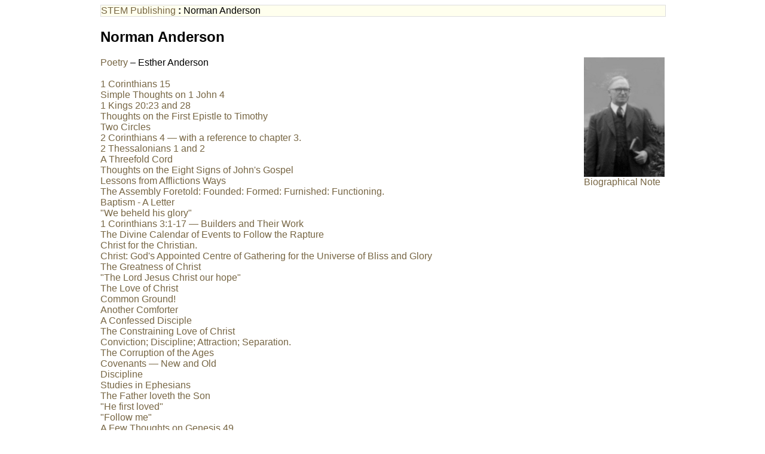

--- FILE ---
content_type: text/html
request_url: https://stempublishing.com/authors/anderson/index.html
body_size: 2404
content:
<html xmlns="http://www.w3.org/1999/xhtml">
<head>
  <script src="https://www.blueletterbible.org/assets/scripts/blbToolTip/BLB_ScriptTagger-min.js" type="text/javascript"></script>
  <script src="../../js/blb_settings.js" type="text/javascript"></script>
    <link rel="stylesheet" type="text/css" href="../../stylesheets/site.css" />
  <meta http-equiv="content-type" content="text/html; charset=UTF-8">
<title>Norman Anderson</title>
</head>
<body>
    <div class="navbar"><a href="../../index.html" class="uplink">STEM Publishing </a><strong>:</strong> Norman Anderson</div>
	<h2>Norman Anderson</h2>
<div style="float: right">
<img src="../../images/authors/resized/ANDERSON.png" alt=""/><br/>
<a href="../Biographies/anderson.html">Biographical Note</a><br/>
</div>
<a href="Andesthe.html">Poetry</a> &ndash; Esther Anderson<br /> 
 <br /> 
<a href="1CORIN15.html">1 Corinthians 15</a> <br /> 
<a href="1JOHN4.html">Simple Thoughts on 1 John 4</a> <br /> 
<a href="1KINGS20.html">1 Kings 20:23 and 28</a> <br /> 
<a href="1TIMOTHY.html">Thoughts on the First Epistle to Timothy</a> <br /> 
<a href="2CIRCLES.html">Two Circles</a> <br /> 
<a href="2CORIN4.html">2 Corinthians 4 &mdash; with a reference to chapter 3.</a> <br /> 
<a href="2THESS12.html">2 Thessalonians 1 and 2</a> <br /> 
<a href="3FOLDCRD.html">A Threefold Cord </a> <br /> 
<a href="8SIGNSJN.html">Thoughts on the Eight Signs of John's Gospel</a> <br /> 
<a href="AFFLCTNS.html">Lessons from Afflictions Ways</a> <br /> 
<a href="ASSEMBLY.html">The Assembly Foretold: Founded: Formed: Furnished: Functioning.</a> <br /> 
<a href="Baptism.html">Baptism - A Letter</a> <br /> 
<a href="BEHELDGL.html">"We beheld his glory"</a> <br /> 
<a href="BUILDERS.html">1 Corinthians 3:1-17 &mdash; Builders and Their Work</a> <br /> 
<a href="CALENDAR.html">The Divine Calendar of Events to Follow the Rapture</a> <br /> 
<a href="Christ_for_the_Christian.html">Christ for the Christian.</a> <br /> 
<a href="CHRISTGC.html">Christ: God's Appointed Centre of Gathering for the Universe of Bliss and Glory</a> <br /> 
<a href="CHRISTGR.html">The Greatness of Christ</a> <br /> 
<a href="CHRISTHP.html">"The Lord Jesus Christ our hope"</a> <br /> 
<a href="CHRISTLV.html">The Love of Christ </a> <br /> 
<a href="CMGROUND.html">Common Ground!</a> <br /> 
<a href="COMFORTR.html">Another Comforter </a> <br /> 
<a href="CONFESSD.html">A Confessed Disciple</a> <br /> 
<a href="CONSTRAI.html">The Constraining Love of Christ </a> <br /> 
<a href="CONVICTN.html">Conviction; Discipline; Attraction; Separation.</a> <br /> 
<a href="CORRUPTN.html">The Corruption of the Ages </a> <br /> 
<a href="COVENNTS.html">Covenants &mdash; New and Old</a> <br /> 
<a href="DISCIPLN.html">Discipline</a> <br /> 
<a href="Ephesian.html">Studies in Ephesians</a> <br /> 
<a href="FATHERLV.html">The Father loveth the Son</a> <br /> 
<a href="FIRSTLVD.html">"He first loved"</a> <br /> 
<a href="FOLLOWME.html">"Follow me"</a> <br /> 
<a href="GENESS49.html">A Few Thoughts on Genesis 49</a> <br /> 
<a href="Glories_of_our_Lord.html">Some Glories of our Lord.</a> <br /> 
<a href="GLORIHEB.html">Glimpses of the Glories of our Lord in Hebrews 1 and 2</a> <br /> 
<a href="GODSVRGN.html">God is Sovereign and Righteous in Blessing or in Judgment </a> <br /> 
<a href="GODTHOTS.html">God's Thoughts </a> <br /> 
<a href="GOLDHLST.html">"Things of gold" In the "Holiest of all"</a> <br /> 
<a href="GOLDWIRS.html">Wires of Gold</a> <br /> 
<a href="GOSPLGOD.html">"The Gospel of God "</a> <br /> 
<a href="Greatness_of_Christ.html">The Greatness of Christ.</a> <br /> 
<a href="GSPLGLRY.html">The Gospel of the Glory</a> <br /> 
<a href="HEBREWS.html">Thoughts on the Epistle to the Hebrews</a> <br /> 
<a href="HELPSNCT.html">"Help from the Sanctuary"</a> <br /> 
<a href="HISHOUR.html">His Hour</a> <br /> 
<a href="HOPE.html">Hope</a> <br /> 
<a href="H_SPIRIT.html">The Holy Spirit </a> <br /> 
<a href="ISAIAH53.html">Isaiah 53</a> <br /> 
<a href="JOHN20.html">Thoughts from John 20</a> <br /> 
<a href="JOSEPH.html">Joseph</a> <br /> 
<a href="LORDJESU.html">The Lord Jesus Christ </a> <br /> 
<a href="LORDSPPR.html">The Lord's Supper &mdash; Expression of the Fellowship </a> <br /> 
<a href="Love_of_Jesus.html">The Love of Jesus.</a> <br /> 
<a href="MANINCHR.html">"A man in Christ"</a> <br /> 
<a href="MASTERUS.html">"Meet for the Master's use"</a> <br /> 
<a href="MATT1820.html">Matthew 18:20.</a> <br /> 
<a href="MATT27.html">Matthew 27:51; Hebrews 10:19-25.</a> <br /> 
<a href="MEDIATRL.html">Mediatorial Glories of Christ</a> <br /> 
<a href="MELCHSDC.html">Melchisedec</a> <br /> 
<a href="MORALCLN.html">Moral Cleansing</a> <br /> 
<a href="MOTHERS.html">Mothers</a> <br /> 
<a href="MYSPIETY.html">"The mystery of piety"</a> <br /> 
<a href="MYSTERY.html">"The mystery" &mdash; What is it?</a> <br /> 
<a href="Nanswers.html">Answers to Correspondents </a> <br /> 
<a href="NEWTHNGS.html">Some New Things</a> <br /> 
<a href="ORDERING.html">The Orderings of God</a> <br /> 
<a href="Outline.html">An Outline of Things to Come.</a> <br /> 
<a href="PAULKING.html">Paul before King Agrippa</a> <br /> 
<a href="PERSVRNC.html">Perseverance</a> <br /> 
<a href="PHILIPPN.html">Features of the Philippian Epistle</a> <br /> 
<a href="PHILIPPS.html">The Epistle to the Philippians</a> <br /> 
<a href="POWERSPI.html">Power and Spirituality Considered</a> <br /> 
<a href="PRAISEGL.html">"To the praise of the glory of his grace"</a> <br /> 
<a href="PSALM63.html">Psalm 63</a> <br /> 
<a href="RECNCLTN.html">Reconciliation</a> <br /> 
<a href="REVIVAL.html">Thoughts on Revival</a> <br /> 
<a href="ROMAN16S.html">Romans 16:25-27; Colossians 1:12 to 2:3.</a> <br /> 
<a href="ROMANS16.html">Romans 16:25-27.</a> <br /> 
<a href="ROMANS8V.html">Romans 8:14-30</a> <br /> 
<a href="SATISFID.html">"Satisfied with favour"</a> <br /> 
<a href="SERVICE.html">A Word on Service</a> <br /> 
<a href="SITRIGHT.html">"Sit thou at my right hand"</a> <br /> 
<a href="SOMEMEN.html">Some Men in the Epistles</a> <br /> 
<a href="Son_of_the_Right_Hand.html">Son of the Right Hand</a> <br /> 
<a href="SUFFICNC.html">The Sufficiency of Christ</a> <br /> 
<a href="SUFFRNGS.html">The Sufferings of Christ </a> <br /> 
<a href="THECROSS.html">The Cross </a> <br /> 
<a href="WISDOMSC.html">Some Marks of Wisdom's Children</a> <br /> 
<a href="WORDFLSH.html">"The Word became flesh"</a> <br /></body></html>
